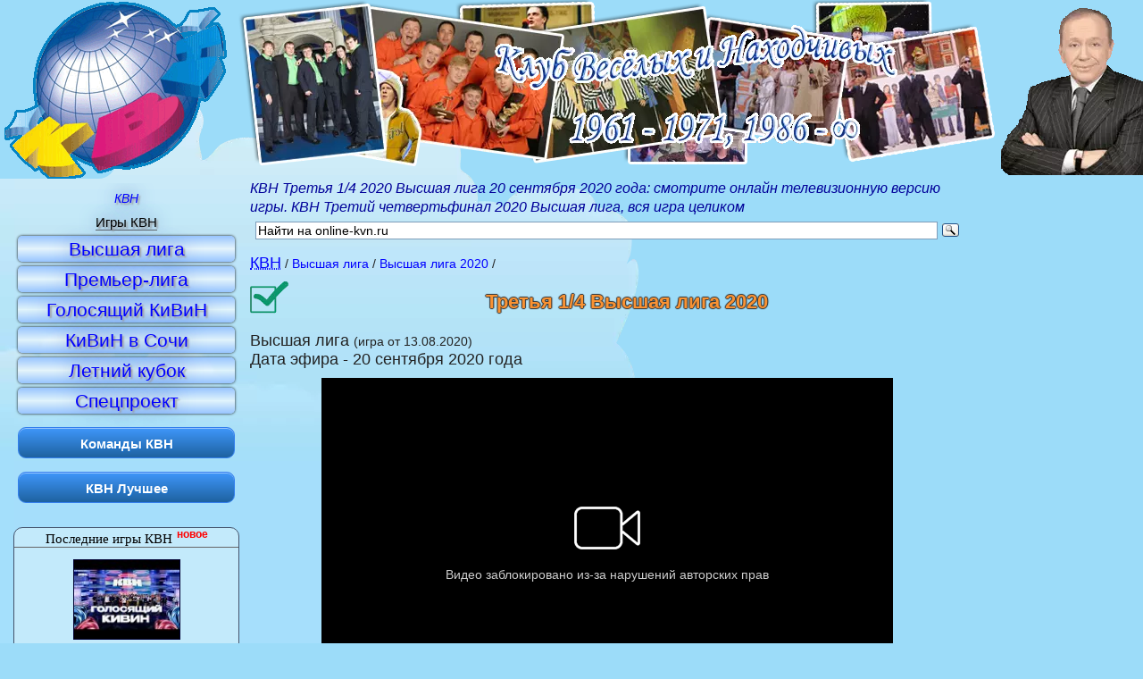

--- FILE ---
content_type: text/html; charset=UTF-8
request_url: https://online-kvn.ru/igra/567-vysshaya-liga-tretya-1-4-2020.html
body_size: 6919
content:
<!DOCTYPE html> <html dir="ltr" lang="ru" prefix="og: http://ogp.me/ns# video: http://ogp.me/ns/video# ya: http://webmaster.yandex.ru/vocabularies/"> <head> <meta charset="utf-8" /> <meta name="referrer" content="origin"/> <title>КВН Третья 1/4 2020 Высшая лига - КВН смотреть онлайн</title> <meta name="keywords" content="Третья 1/4, 2020 год, Высшая лига, смотреть квн, Третья 1/4 онлайн" /> <meta name="description" content="КВН Третья 1/4 2020 Высшая лига 20 сентября 2020 года: смотрите онлайн телевизионную версию игры. КВН Третий четвертьфинал 2020 Высшая лига, вся игра целиком" /> <meta name="viewport" content="width=device-width" /> <link rel="dns-prefetch" href="//i.online-kvn.ru/"> <!--[if lt IE 9]> <script> var e = ("article,aside,figcaption,figure,footer,header,hgroup,nav,section,time").split(","); for (var i = 0; i < e.length; i++) { document.createElement(e[i]); } </script> <![endif]--> <link href="/css/190224.css" type="text/css" rel="stylesheet" /> <link rel="icon" type="image/png" href="/favicon.png" /> <meta name="robots" content="index, follow" /> <meta property="og:title" content="КВН Третья 1/4 2020 Высшая лига" /> <meta property="og:url" content="https://online-kvn.ru/igra/567-vysshaya-liga-tretya-1-4-2020.html"/> <meta property="og:description" content="КВН Третья 1/4 2020 Высшая лига. вся игра целиком. Смотрите видео онлайн бесплатно прямо сейчас! На online-KVN.ru "/> <meta property="og:image" content="//i.online-kvn.ru/preview.png"/> <meta property="og:video" content="https://online-kvn.ru/player/2-567/" /> <meta property="ya:ovs:upload_date" content="20.09.2020"/> <meta property="ya:ovs:adult" content="false"/> <meta property="og:site_name" content="КВН онлайн"> <meta property="og:type" content="video"> <meta property="og:video:type" content="video/mp4"/> <link rel="canonical" href="https://online-kvn.ru/igra/567-vysshaya-liga-tretya-1-4-2020.html" /> <link rel="apple-touch-icon" sizes="57x57" href="/apple-touch-icon-114.png" /> <link rel="apple-touch-icon" sizes="114x114" href="/apple-touch-icon-114.png" /> <link rel="apple-touch-icon" sizes="72x72" href="/apple-touch-icon-144.png" /> <link rel="apple-touch-icon" sizes="144x144" href="/apple-touch-icon-144.png" /> <link rel="apple-touch-icon" sizes="120x120" href="/apple-touch-icon-120.png"> <link rel="alternate" type="application/rss+xml" title="КВН онлайн: новые игры и лучшие номера RSS 2.0" href="/rss.xml" /> <link rel="alternate" type="application/atom+xml" title="КВН онлайн: новые игры и лучшие номера Atom 1.0" href="/atom.xml" /> <link rel="search" type="application/opensearchdescription+xml" title="КВН онлайн" href="/opensearch.xml" /> <link rel="dns-prefetch" href="//w.uptolike.com"> <link rel="dns-prefetch" href="//rs.mail.ru"> </head> <body> <header class="header1" role="banner"> <div class="topdiv"> <a id="planet" href="//online-kvn.ru/" title="КВН онлайн"><img src="//i.online-kvn.ru/kvn.gif" alt="смотреть КВН онлайн" /></a> </div> </header> <div class="middle"> <article role="main"> <em class="descr" role="status">КВН Третья 1/4 2020 Высшая лига 20 сентября 2020 года: смотрите онлайн телевизионную версию игры. КВН Третий четвертьфинал 2020 Высшая лига, вся игра целиком</em> <div class="ya-site-form ya-site-form_inited_no" id="kvnsearch" role="search"> <form action="https://yandex.ru/sitesearch" method="get" target="_blank"><input type="hidden" name="searchid" value="2084386" /> <input type="hidden" name="l10n" value="ru" /><input type="hidden" name="reqenc" value="utf-8" /> <input type="text" name="text" value="" /><input type="submit" value="Найти" /></form> </div> <div class="breadcrumb" itemscope itemtype="http://schema.org/BreadcrumbList"><div itemprop="itemListElement" itemscope itemtype="http://schema.org/ListItem"><a href="//online-kvn.ru/" itemprop="item" title="смотреть КВН онлайн"><abbr itemprop="name" title="Клуб Веселых и Находчивых">КВН</abbr></a><meta itemprop="position" content="1" /></div><div itemprop="itemListElement" itemscope itemtype="http://schema.org/ListItem"><a href="/vysshaya-liga/" rel="tag" itemprop="item" title="Высшая лига КВН" rel="bookmark"><h3 itemprop="name">Высшая лига</h3></a><meta itemprop="position" content="2" /></div><div itemprop="itemListElement" itemscope itemtype="http://schema.org/ListItem"><a href="/vysshaya-liga/2020.html" itemprop="item" title="Высшая лига 2020 год смотреть онлайн"><h2 itemprop="name">Высшая лига 2020</h2></a><meta itemprop="position" content="3" /></div><div itemprop="itemListElement" itemscope itemtype="http://schema.org/ListItem"><a href="/igra/567-vysshaya-liga-tretya-1-4-2020.html" itemprop="item" title="Высшая лига КВН Третий четвертьфинал 2020 Высшая лига онлайн" rel="bookmark"><h1 itemprop="name">Третья 1/4 Высшая лига 2020</h1></a><meta itemprop="position" content="4" /></div></div><div itemscope itemtype="http://schema.org/TVSeries"> <span itemprop="name">Высшая лига</span> <meta itemprop="description" content="Главная лига Клуба Веселых и Находчивых. Ведущий: Александр Васильевич Масляков"> <span class="small">(игра от <time datetime="2020-08-13">13.08.2020</time>)</span><br /> <div itemprop="season" itemscope itemtype="http://schema.org/TVSeason"> <meta itemprop="name" content="2020" /> <meta itemprop="description" content="Высшая лига 2020 год"> <meta itemprop="numberOfEpisodes" content="10"/> <meta itemprop="datePublished" content="2020-08-13"/> <meta itemprop="dateModified" content="2020-09-20"/> <div itemprop="episode" itemscope itemtype="http://schema.org/TVEpisode"> Дата эфира - 20 сентября 2020 года<br /> <div class="video"><div><iframe width="640" height="360" src="https://ok.ru/videoembed/2233301404332" allowfullscreen="allowfullscreen"></iframe></div></div><ul class="doMark" data-type="game" data-id="567" title="Оценить видео"><li data-num="1"></li><li data-num="2"></li><li data-num="3"></li><li data-num="4"></li><li data-num="5" class="nofun"></li></ul><span>Ср.оценка - 3.93 (голосов: 215)</span> <div itemprop="aggregateRating" itemscope itemtype="http://schema.org/AggregateRating"> <meta itemprop="worstRating" content="1"> <meta itemprop="bestRating" content="5"> <meta itemprop="ratingValue" content="3.93"> <meta itemprop="ratingCount" content="215"> </div> <div class="video"><div><iframe width="640" height="360" src="https://ok.ru/videoembed/2233184029356" allowfullscreen="allowfullscreen"></iframe></div></div><div class="about-game">Результат игры <span itemprop="name">Высшая лига, <em itemprop="episodeNumber">Третья 1/4</em></span> <input type="checkbox" id="spoilerToggle"/><label for="spoilerToggle" class="pointer"></label> <div class="spoiler" itemprop="description">«Русская дорога», Армавир — 10,8 <br />Армянская сборная, Москва — 10,8 <br />«Станция Динамо», Москва — 10,2 <br />«G-drive» — 8,9 <br /> <br />Добор: «G-drive»</div> </div> <link itemprop="thumbnailUrl" href="//i.online-kvn.ru/preview.png"/> <meta itemprop="isFamilyFriendly" content="true"/> </div> </div></div> <br /> <!--noindex--><div data-mobile-view="true" data-orientation="horizontal" data-share-size="LARGE" data-following-enable="false" data-like-text-enable="true" data-sn-ids="vk.fb.ok.mr." data-preview-mobile="false" data-background-alpha="0.0" data-pid="1355342" data-selection-enable="false" data-mode="like" data-background-color="#ffffff" data-exclude-show-more="false" data-share-shape="SHARP" data-icon-color="#ffffff" data-counter-background-alpha="1.0" data-mobile-sn-ids="vk.fb.ok.gp." data-text-color="#000000" data-buttons-color="#FFFFFF" data-counter-background-color="#ffffff" data-vk-appid="3846088" class="uptolike-buttons like-buttons" ></div><!--/noindex--> <br /> <!-- KVN Left Adapt --> <ins class="adsbygoogle" style="display:block" data-ad-client="ca-pub-3402790463785907" data-ad-slot="2983659721" data-ad-format="auto"></ins><script>(adsbygoogle = window.adsbygoogle || []).push({});</script> <hr /> Комментарии к странице <mark>КВН Третья 1/4 2020 Высшая лига - КВН смотреть онлайн</mark> <div id="vk_comments"></div> <section role="region" class="other-video"> <h4>КВН лучшее смотреть: </h4> <a href="/video/374-vysshaya-liga-2005-final-chp-privetstvie.html" title="Высшая лига (2005) Финал - ЧП - Приветствие"><figure><img src="//i1.ytimg.com/vi/oe575owEjyo/mqdefault.jpg" alt="Высшая лига (2005) Финал - ЧП - Приветствие" /> <figcaption>Высшая лига (2005) Финал - ЧП - Приветствие смотреть онлайн</figcaption></figure></a> <a href="/video/987-kvn-vysshaya-liga-2009-1-4-bajkal-privetstvie.html" title="КВН Высшая лига (2009) 1/4 - Байкал - Приветствие"><figure><img src="//i1.ytimg.com/vi/mpFdfn7zIRQ/mqdefault.jpg" alt="КВН Высшая лига (2009) 1/4 - Байкал - Приветствие" /> <figcaption>КВН Высшая лига (2009) 1/4 - Байкал - Приветствие смотреть онлайн</figcaption></figure></a> <a href="/video/998-kvn-vysshaya-liga-2008-1-4-bajkal-razminka.html" title="КВН Высшая лига (2008) 1/4 - Байкал - Разминка"><figure><img src="//i1.ytimg.com/vi/dd7I3x9cHC4/mqdefault.jpg" alt="КВН Высшая лига (2008) 1/4 - Байкал - Разминка" /> <figcaption>КВН Высшая лига (2008) 1/4 - Байкал - Разминка смотреть онлайн</figcaption></figure></a> <a href="/video/1552-kvn-letnij-kubok-1997-khai-kapitanskij.html" title="КВН Летний кубок (1997) - ХАИ - Капитанский"><figure><img src="//i1.ytimg.com/vi/oQbIuW6uN0s/mqdefault.jpg" alt="КВН Летний кубок (1997) - ХАИ - Капитанский" /> <figcaption>КВН Летний кубок (1997) - ХАИ - Капитанский смотреть онлайн</figcaption></figure></a> <a href="/video/1637-kvn-sergej-svetlakov-doktor-verkhovcev.html" title="КВН Сергей Светлаков - Доктор Верховцев"><figure><img src="//i1.ytimg.com/vi/q8oU1v8gv_0/mqdefault.jpg" alt="КВН Сергей Светлаков - Доктор Верховцев" /> <figcaption>КВН Сергей Светлаков - Доктор Верховцев смотреть онлайн</figcaption></figure></a> <a href="/video/1725-kvn-parapaparam-parodiya-na-komandy-kvn.html" title="КВН Парапапарам - Пародия на команды КВН"><figure><img src="//i1.ytimg.com/vi/NEv-IbdNyhU/mqdefault.jpg" alt="КВН Парапапарам - Пародия на команды КВН" /> <figcaption>КВН Парапапарам - Пародия на команды КВН смотреть онлайн</figcaption></figure></a> <a href="/video/1769-kvn-95-kvartal-slaboe-zveno-s-renatoj-litvinovoj.html" title="КВН 95 квартал - Слабое звено с Ренатой Литвиновой"><figure><img src="//i1.ytimg.com/vi/1hqp30sC5tI/mqdefault.jpg" alt="КВН 95 квартал - Слабое звено с Ренатой Литвиновой" /> <figcaption>КВН 95 квартал - Слабое звено с Ренатой Литвиновой смотреть онлайн</figcaption></figure></a> <a href="/video/1880-azabraza-drdorokhov-feat-the-almonds-eminem-zapis-treka.html" title="AzaBraza, Dr.Dorokhov feat. The Almonds - Eminem (запись трека)"><figure><img src="//i1.ytimg.com/vi/AAHqxCB9vrQ/mqdefault.jpg" alt="AzaBraza, Dr.Dorokhov feat. The Almonds - Eminem (запись трека)" /> <figcaption>AzaBraza, Dr.Dorokhov feat. The Almonds - Eminem (запись трека) смотреть онлайн</figcaption></figure></a> <a href="/video/3423-kvn-saratov-domashka-s-nikishinym.html" title="КВН Саратов - Домашка с Никишиным"><figure><img src="//i1.ytimg.com/vi/FPOLxjvD2Vk/mqdefault.jpg" alt="КВН Саратов - Домашка с Никишиным" /> <figcaption>КВН Саратов - Домашка с Никишиным смотреть онлайн</figcaption></figure></a> </section> </article> <div class="left"> <input type="checkbox" id="menuToggle"/> <label for="menuToggle"> <span></span> <span></span> <span></span> </label> <nav role="navigation" class="menu"> <a href="/" title="КВН онлайн"><em>КВН</em></a> <a href="/igra/" title="Игры КВН - смотреть онлайн последние выпуски"><h3>Игры КВН</h3></a> <a href="/vysshaya-liga/" class="menu-item" title="Высшая лига КВН смотреть онлайн">Высшая лига</a> <a href="/premer-liga/" class="menu-item" title="Премьер-лига КВН смотреть онлайн">Премьер-лига</a> <a href="/golosyashhij-kivin/" class="menu-item" title="Голосящий Кивин - смотреть музыкальный фестиваль КВН">Голосящий КиВиН</a> <a href="/kivin/" class="menu-item" title="Фестиваль КиВиН в Сочи смотреть онлайн">КиВиН в Сочи</a> <a href="/letnij-kubok/" class="menu-item" title="смотреть онлайн Летний кубок КВН">Летний кубок</a> <a href="/specproekt/" class="menu-item" title="смотреть онлайн Спецпроекты КВН">Спецпроект</a> <a href="/komanda/" class="menu-block" title="лучшие команды КВН">Команды КВН</a> <a href="/video/" class="menu-block" title="КВН лучшее видео смотреть онлайн">КВН Лучшее</a> <br /> </nav> <aside role="complementary"> <div class="newgames"><a href="/igra/" title="смотреть онлайн новые игры КВН"><h3 class="new">Последние игры КВН</h3></a><a href="/igra/649-golosyashhij-kivin-2024.html" title="Голосящий КиВиН. Голосящий КиВиН - 2024: смотреть игру КВН"><figure><img src="//i1.ytimg.com/vi/iPZQdD_YWrA/default.jpg" alt="Голосящий КиВиН. Голосящий КиВиН - 2024" /><figcaption>Голосящий КиВиН - 2024<time datetime="2025-01-01"> 01.01.2025</time></figcaption></figure></a><a href="/igra/648-vysshaya-liga-final-2024.html" title="Высшая лига. Финал: смотреть игру КВН"><figure><img src="//i1.ytimg.com/vi/4JXmNW91XWo/default.jpg" alt="Высшая лига. Финал" /><figcaption>Высшая лига. Финал<time datetime="2024-12-30"> 30.12.2024</time></figcaption></figure></a><a href="/igra/647-kubok-mera-moskvy-2024.html" title="Спецпроект. Кубок мэра Москвы - 2024: смотреть игру КВН"><figure><img src="//i1.ytimg.com/vi/Z4XGkQ20QgI/default.jpg" alt="Спецпроект. Кубок мэра Москвы - 2024" /><figcaption>Кубок мэра Москвы - 2024<time datetime="2024-12-07"> 07.12.2024</time></figcaption></figure></a></div> <a href="/video/" class="header-h3" title="по оценкам посетителей"><h3>Лучшие номера КВН</h3></a><a href="/video/106-kvn-dasistfak-.html" title="КВН смотреть лучшее: DasISTfak. КВН DasISTfak - "><strong class="pop_video">КВН DasISTfak - </strong></a><a href="/video/1280-vysshaya-liga-2003-1-4-nezolotaya-molodezh-privetstvie.html" title="КВН смотреть лучшее: Незолотая молодежь. Высшая лига (2003) 1/4 - Незолотая молодежь - Приветствие"><strong class="pop_video">Высшая лига (2003) 1/4 - Незолотая молодежь - Приветствие</strong></a><a href="/video/2869-kvn-letnij-kubok-2006-narty-iz-abkhazii-privetstvie.html" title="КВН смотреть лучшее: Нарты из Абхазии. КВН Летний кубок (2006) Нарты из Абхазии - Приветствие"><strong class="pop_video">КВН Летний кубок (2006) Нарты из Абхазии - Приветствие</strong></a><a href="/video/3929-kvn-2012-vysshaya-liga-1-2-fakultet-zhurnalistiki-kop.html" title="КВН смотреть лучшее: Факультет журналистики. КВН 2012 Высшая лига 1/2 Факультет Журналистики - КОП"><strong class="pop_video">КВН 2012 Высшая лига 1/2 Факультет Журналистики - КОП</strong></a><a href="/video/1120-kvn-vysshaya-liga-2008-1-4-guu-privetstvie.html" title="КВН смотреть лучшее: ГУУ. КВН Высшая лига (2008) 1/4 - ГУУ - Приветствие"><strong class="pop_video">КВН Высшая лига (2008) 1/4 - ГУУ - Приветствие</strong></a><a href="/komanda/" class="header-h3" title="по оценкам посетителей"><h3>Лучшие Команды КВН</h3></a><a href="/komanda/60-kamyzyaki-sbornaya-kamyzyakskogo-kraya-po-kvn.html" title="Команда КВН Камызяки / Сборная камызякского края по КВН лучшее"><strong class="pop_command">Камызяки / Сборная камызякского края по КВН</strong></a><a href="/komanda/56-dnepr.html" title="Команда КВН Днепр лучшее"><strong class="pop_command">Днепр</strong></a><a href="/komanda/86-detektivnoe-agentstvo-lunnyj-svet.html" title="Команда КВН Детективное агентство Лунный свет лучшее"><strong class="pop_command">Детективное агентство Лунный свет</strong></a><a href="/komanda/13-utomlennye-solncem.html" title="Команда КВН Утомленные солнцем лучшее"><strong class="pop_command">Утомленные солнцем</strong></a><a href="/komanda/26-deti-lejtenanta-shmidta.html" title="Команда КВН Дети лейтенанта Шмидта лучшее"><strong class="pop_command">Дети лейтенанта Шмидта</strong></a><a href="/komanda/53-gorod-pyatigorsk.html" title="Команда КВН Городъ ПятигорскЪ лучшее"><strong class="pop_command">Городъ ПятигорскЪ</strong></a><a href="/komanda/15-uralskie-pelmeni.html" title="Команда КВН Уральские пельмени лучшее"><strong class="pop_command">Уральские пельмени</strong></a><a href="/komanda/50-bgu.html" title="Команда КВН БГУ лучшее"><strong class="pop_command">БГУ</strong></a><a href="/komanda/18-triod-i-diod.html" title="Команда КВН Триод и Диод лучшее"><strong class="pop_command">Триод и Диод</strong></a><a href="/komanda/46-soyuz.html" title="Команда КВН Союз лучшее"><strong class="pop_command">Союз</strong></a> </aside><br /> <!--noindex--> <section class="socnet"> <h4>Следите за обновлениями КВН</h4> <a rel="nofollow" target="_blank" href="//vk.com/online_kvn" title="КВН онлайн ВКонтакте"></a> <a rel="nofollow" target="_blank" href="//www.facebook.com/online.kvn" title="КВН онлайн в Фейсбук"></a> <a rel="nofollow" target="_blank" href="//twitter.com/OnlineKvn" title="КВН онлайн в Twitter"></a> <a rel="nofollow" target="_blank" href="//online-kvn.ru/rss.xml" title="Rss-лента КВН онлайн"></a> </section> <!--/noindex--> <div id="vk_recommended"></div> <div class="jokes"><p>- Ну, здравствуй, здравствуй, Москва.<br />- Вот мы и приехали.<br />- Мы не оставим тебя в это трудное время. <br />- Москва, мы будем с тобой до конца.<br />- Послушайте, а может не стоит начинать с угроз?<br /><br></p><p>- Всем известен рекламный ролик про Сару Манзани, но никто не знает, как долго его снимали. Наша команда покажет все дубли этого ролика!!!<br />- Здравствуйте, я Сара Манзани. Я гримировала актеров в фильме Титаник, не знаю правда зачем, все равно все утонули!<br />- Я молдаванин, я делал гараж к фильму гараж.<br />- Здравствуйте, мы родители Сильвестра Сталлоне, это мы делали Сталлоне к фильму РЭМБО!<br />- Здравствуйте, я черная тень! Это я на пиратских копиях встаю и хожу по залу!<br /><br></p></div> </div> <div class="right" role="complementary"> <!-- КВН_06.05.2013 --> <ins class="adsbygoogle" style="display:inline-block;width:160px;height:600px" data-ad-client="ca-pub-3402790463785907" data-ad-slot="2634554523"></ins> <script> (adsbygoogle = window.adsbygoogle || []).push({}); </script> <div id="gnezdo_ru_9739"></div> <a href="/video/85-kvn-yurmala-2009-sok.html" title="КВН Юрмала (2009) - СОК"><figure><img src="//i1.ytimg.com/vi/2_kNBz7Uq1Y/mqdefault.jpg" alt="КВН Юрмала (2009) - СОК" /> <figcaption>КВН Юрмала (2009) - СОК смотреть онлайн</figcaption></figure></a> <a href="/video/187-kvn-letnij-kubok-2004-uezdnyj-gorod-privetstvie.html" title="КВН Летний кубок (2004) - УЕздный город - Приветствие"><figure><img src="//i1.ytimg.com/vi/kVmiFsg-84k/mqdefault.jpg" alt="КВН Летний кубок (2004) - УЕздный город - Приветствие" /> <figcaption>КВН Летний кубок (2004) - УЕздный город - Приветствие смотреть онлайн</figcaption></figure></a> <a href="/video/204-kvn-vysshaya-liga-2002-1-4-uezdnyj-gorod-muzykalka.html" title="КВН Высшая лига (2002) 1/4 - УЕздный город - Музыкалка"><figure><img src="//i1.ytimg.com/vi/OQW_9EK46Ec/mqdefault.jpg" alt="КВН Высшая лига (2002) 1/4 - УЕздный город - Музыкалка" /> <figcaption>КВН Высшая лига (2002) 1/4 - УЕздный город - Музыкалка смотреть онлайн</figcaption></figure></a> <div class="jokes"><p>- А почему это вы у нас не танцуете, сэр?<br />- У меня сегодня первый в жизни бал, сэр! Я боюсь сделать что-нибудь не так…<br />- Не бойтесь, сэр. Все, что уже можно было сделать не так, у нас давно уже сделано!<br></p><p>- Я не хотела говорить. Я долго не хотела говорить. Но пришел злой дядя логопед, и я заговорила. Во вселенной миллионы звезд, тысячи галактик, миллиарды людей шагают к будущему. И почему же я выбрала его? Маленького, невзрачного, толстого неврастеника?! Негодяй, мерзавец, подлец, ты исковеркал мне жизнь, ты отнял у меня лучшие годы!!! Вы ждете смешной развязки? Так вот, ее не будет!!!<br /><br></p></div> </div> </div> <footer role="contentinfo"> <!--noindex--><noscript><div><img src="https://top-fwz1.mail.ru/counter?id=2395039;js=na" style="border:0;position:absolute;left:-9999px;" alt="КВН онлайн в Рейтинг@Mail.ru" /></div><div><img src="//mc.yandex.ru/watch/22920523" style="position:absolute;left:-9999px;" alt=""/></div></noscript><!--/noindex--> 2013-2020 &copy; КВН смотреть онлайн</footer> <div data-background-alpha="0.0" data-orientation="fixed-bottom" data-text-color="#000000" data-share-shape="round-rectangle" data-buttons-color="#ff9300" data-sn-ids="vk.ok.mr.tw.fb.wh.tm.vb." data-counter-background-color="#ffffff" data-share-counter-size="11" data-share-size="30" data-background-color="#ffffff" data-share-counter-type="common" data-pid="1264489" data-counter-background-alpha="1.0" data-share-style="11" data-mode="share" data-following-enable="false" data-like-text-enable="false" data-selection-enable="true" data-exclude-show-more="true" data-icon-color="#ffffff" class="uptolike-buttons share-block" data-top-button="true" data-vk-appid="3846088"></div> <script async src="//pagead2.googlesyndication.com/pagead/js/adsbygoogle.js"></script> <script src="/js/190224.js"></script> </body> </html> 

--- FILE ---
content_type: text/html; charset=utf-8
request_url: https://www.google.com/recaptcha/api2/aframe
body_size: 269
content:
<!DOCTYPE HTML><html><head><meta http-equiv="content-type" content="text/html; charset=UTF-8"></head><body><script nonce="xTNdM8RKiOSGX-T_TNbbRA">/** Anti-fraud and anti-abuse applications only. See google.com/recaptcha */ try{var clients={'sodar':'https://pagead2.googlesyndication.com/pagead/sodar?'};window.addEventListener("message",function(a){try{if(a.source===window.parent){var b=JSON.parse(a.data);var c=clients[b['id']];if(c){var d=document.createElement('img');d.src=c+b['params']+'&rc='+(localStorage.getItem("rc::a")?sessionStorage.getItem("rc::b"):"");window.document.body.appendChild(d);sessionStorage.setItem("rc::e",parseInt(sessionStorage.getItem("rc::e")||0)+1);localStorage.setItem("rc::h",'1768903494252');}}}catch(b){}});window.parent.postMessage("_grecaptcha_ready", "*");}catch(b){}</script></body></html>